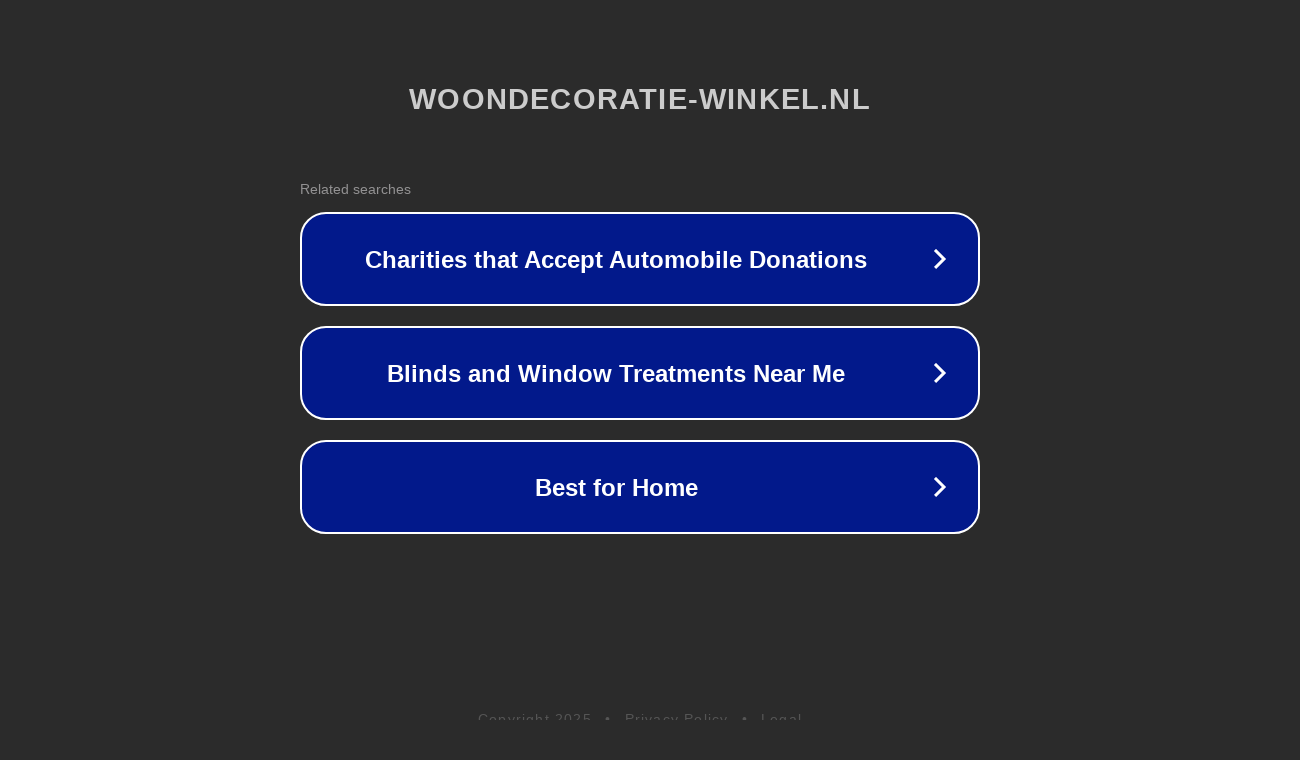

--- FILE ---
content_type: text/html; charset=utf-8
request_url: https://www.woondecoratie-winkel.nl/product/metalen-plantenbakken-meisje-op-fiets/
body_size: 1142
content:
<!doctype html>
<html data-adblockkey="MFwwDQYJKoZIhvcNAQEBBQADSwAwSAJBANDrp2lz7AOmADaN8tA50LsWcjLFyQFcb/P2Txc58oYOeILb3vBw7J6f4pamkAQVSQuqYsKx3YzdUHCvbVZvFUsCAwEAAQ==_M1fwGDupMJGc6EM15yX9NDSVxeBNi0+OYlLXUt7Z14Wu2Ne3iF/hpIFfzaQW9rWsG/oiABjqVzqaCcvVEQXbdg==" lang="en" style="background: #2B2B2B;">
<head>
    <meta charset="utf-8">
    <meta name="viewport" content="width=device-width, initial-scale=1">
    <link rel="icon" href="[data-uri]">
    <link rel="preconnect" href="https://www.google.com" crossorigin>
</head>
<body>
<div id="target" style="opacity: 0"></div>
<script>window.park = "[base64]";</script>
<script src="/bkeAuMaCc.js"></script>
</body>
</html>
